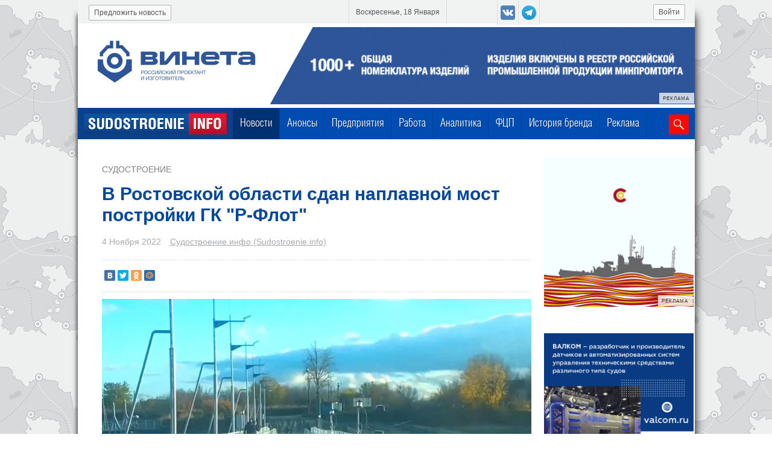

--- FILE ---
content_type: text/html; charset=UTF-8
request_url: https://sudostroenie.info/novosti/37754.html
body_size: 8978
content:

<!DOCTYPE html>
<html>
<head>
	<title>В Ростовской области сдан наплавной мост постройки ГК Р-Флот</title>
	<meta name="description" lang="ru" content="В Ростовской области сдан наплавной мост постройки ГК Р-Флот. Направной мост построен по проекту RDB 66.79-020-001." />
	<meta name="keywords" lang="ru" content="В,Ростовской,области,сдан,наплавной,мост,постройки,ГК,Р-Флот.,Направной,мост,построен,по,проекту,RDB,66.79-020-001." />
	<meta http-equiv="Content-Type" content="text/html; charset=utf-8">
	<meta name="viewport" content="width=device-width, initial-scale=1.0" />
	
<meta property="og:title" content="В Ростовской области сдан наплавной мост постройки ГК Р-Флот" />
<meta property="og:image" content="https://sudostroenie.info/images/700__rflot_20221104_1.jpg"/>
<meta property="og:type" content="article" />
<meta property="og:url" content="https://sudostroenie.info/novosti/37754.html"/>
<meta property="og:site_name" content="https://sudostroenie.info/"/>
<meta property="og:description" content="Статья из раздела: Судостроение. Направной мост построен по проекту RDB 66.79-020-001."/>
<meta name="tweetmeme-title" content="В Ростовской области сдан наплавной мост постройки ГК Р-Флот"/>
<link rel="image_src" href="https://sudostroenie.info/images/700__rflot_20221104_1.jpg"/>
<meta name="twitter:card" content="summary_large_image"/>
<meta name="twitter:domain" content="sudostroenie.info"/>
<meta name="twitter:url" content="https://sudostroenie.info/novosti/37754.html"/>
<meta name="twitter:title" content="В Ростовской области сдан наплавной мост постройки ГК Р-Флот"/>
<meta name="twitter:description" content="Статья из раздела: Судостроение"/>
<meta name="twitter:image:src" content="https://sudostroenie.info/images/700__rflot_20221104_1.jpg"/>
<meta property="article:published_time" content="2022-11-04T23:35:00+03:00"/>
<meta property='article:tag' content='судостроение' /><meta property='article:tag' content='наплавной мост' /><meta property='article:tag' content='Р-Флот' /><meta property='article:tag' content='Ростовская область' /><meta property='article:tag' content='РЦПКБ Стапель' /><meta property='article:tag' content='ввод в эксплуатацию' />
	<link rel="canonical" href="https://sudostroenie.info/novosti/37754.html" />
	<link rel="shortcut icon" href="/favicon.ico" type="image/x-icon">
	<link rel="icon" href="/favicon.ico" type="image/x-icon">
	<link rel="alternate" media="only screen and (max-width: 640px)" href="https://sudostroenie.info/mobver/novosti/37754.html">
	<link href="/style.css?version=71" type="text/css" rel="stylesheet">
	<script src="https://code.jquery.com/jquery-1.8.3.min.js" type="text/javascript"></script>
	<script type="text/javascript" src="/js/jquery.form.validation.js"></script>
	<script type="text/javascript" src="https://cdnjs.cloudflare.com/ajax/libs/jquery.maskedinput/1.3.1/jquery.maskedinput.min.js"></script>
	<script src="https://code.jquery.com/ui/1.9.2/jquery-ui.min.js" type="text/javascript"></script>
	<link rel="stylesheet" href="/js/jquery-ui-1.9.2.custom.css" type="text/css" media="all" />
	<script src="/js/jquery.mousewheel.min.js" type="text/javascript"></script>
	<script src="/js/jquery.jcarousel.js" type="text/javascript"></script>
	
	<script type="text/javascript" src="https://cdnjs.cloudflare.com/ajax/libs/fancybox/1.3.4/jquery.fancybox-1.3.4.pack.min.js"></script>
	<script type="text/javascript" src="/js/url_function.js?version=5"></script>
	<script type="text/javascript" src="/js/sudo.js?version=31"></script>
	<script type="text/javascript" src="/js/valid.js"></script>
	<script type="text/javascript" src="/js/ajax_pagination.js?version=6"></script>

	<script type="text/javascript" src="https://cdnjs.cloudflare.com/ajax/libs/slidesjs/3.0/jquery.slides.min.js"></script>


	<link rel="stylesheet" href="https://cdnjs.cloudflare.com/ajax/libs/fancybox/1.3.4/jquery.fancybox-1.3.4.css" type="text/css" media="all" />
	
	<!--[if (gte IE 6)&(lte IE 8)]>
	  <script type="text/javascript" src="/js/selectivizr.js"></script>
	<script type="text/javascript" src="/js/jquery.multiple-bgs.js"></script>
	  <noscript><link rel="stylesheet" href="[fallback css]" /></noscript>
	<![endif]-->

	<script src="https://smartcaptcha.yandexcloud.net/captcha.js" defer></script>
	<script src="https://cdn.onesignal.com/sdks/OneSignalSDK.js" async=""></script>
	<script>
	  var OneSignal = window.OneSignal || [];
	  OneSignal.push(function() {
	    OneSignal.init({
	      appId: "d381058f-a539-4a8c-9cc7-027ae7307645",
	    });
	  });
	</script>

</head>
<body>
  <!-- Top.Mail.Ru counter -->
  <script type="text/javascript">
  var _tmr = window._tmr || (window._tmr = []);
  _tmr.push({id: "3341909", type: "pageView", start: (new Date()).getTime()});
  (function (d, w, id) {
    if (d.getElementById(id)) return;
    var ts = d.createElement("script"); ts.type = "text/javascript"; ts.async = true; ts.id = id;
    ts.src = "https://top-fwz1.mail.ru/js/code.js";
    var f = function () {var s = d.getElementsByTagName("script")[0]; s.parentNode.insertBefore(ts, s);};
    if (w.opera == "[object Opera]") { d.addEventListener("DOMContentLoaded", f, false); } else { f(); }
  })(document, window, "tmr-code");
  </script>
  <noscript><div><img src="https://top-fwz1.mail.ru/counter?id=3341909;js=na" style="position:absolute;left:-9999px;" alt="Top.Mail.Ru" /></div></noscript>
  <!-- /Top.Mail.Ru counter -->
	<div id="main_spinner"></div>
	<div id="main_wrpr">
		<div id="header">
			<div id="header_top">
						
						<!--a class = "top_btn" id = "registr" href = "/registration/user.html">Регистрация</a-->
						<a class = "top_btn" id = "enter" href = "/registration/user.html?login=1">Войти</a>
						<div class="social_btn_top">
							<a target = "_blank" class = "social_btn_top_item vk" href = "https://vk.com/sudostroenie_info"></a>
							<a target = "_blank" class = "social_btn_top_item yandex" href = "https://t.me/sudostroenie_info"></a>
						</div>
						<div id = "current_date"><span>Воскресенье, 18 Января</span></div>
						<a class = "top_btn" id = "suggest_new" href = "/predlozhit_novost.html">Предложить новость</a>
			</div>
			<div id='header_banner'>
			<div bnrpos='1' bnrid='ООО Винета, ИНН 7810697833, erid: 2Vtzqv9xP7f' class = 'eridwrpr banner_position_1' style='margin-top: 6px;'>
				<center><a target = '_blank' href='https://www.vineta.ru/?erid:2Vtzqv9xP7f' style='position: relative;'><img src='/images/orig_banner_vineta_250806_2_1.gif' />
				<div class='erid'>
					<div class='erid-text'><p>РЕКЛАМА</p></div>
					<div class='erid-info'><p>ООО "Винета", ИНН 7810697833, erid: 2Vtzqv9xP7f</p></div>
				</div>
			</a></center>
			</div>
		</div>
			<div id="header_menu">
				<a id="flogo" href="/"><img src="/design/f2logo.png"></a>
							
	<div id="horizontal-menu"><div class = 'horizontal-menu-item ' style=''><a title='Новости' href='/novosti.html' class = '_sel'>Новости</a></div>
<div class = 'horizontal-menu-item ' style=''><a title='Анонсы' href='/events/.html'>Анонсы</a></div>
<div class = 'horizontal-menu-item ' style=''><a title='Предприятия' href='/predprijatija.html'>Предприятия</a></div>
<div class = 'horizontal-menu-item ' style=''><a title='Работа' href='/zanjatost/vacancy.html'>Работа</a></div>
<div class = 'horizontal-menu-item ' style=''><a title='Аналитика' href='/novosti/cat/%D0%90%D0%BD%D0%B0%D0%BB%D0%B8%D1%82%D0%B8%D0%BA%D0%B0.html'>Аналитика</a></div>
<div class = 'horizontal-menu-item ' style=''><a title='ФЦП' href='/federalnaja_programma.html'>ФЦП</a></div>
<div class = 'horizontal-menu-item ' style=''><a title='История бренда' href='/novosti/cat/%D0%98%D1%81%D1%82%D0%BE%D1%80%D0%B8%D1%8F_%D0%B1%D1%80%D0%B5%D0%BD%D0%B4%D0%B0.html'>История бренда</a></div>
<div class = 'horizontal-menu-item ' style=''><a title='Реклама' href='/reklama.html'>Реклама</a></div>
</div>



				<div id = "search">
					<form  action="/search.html">
						<input name = "searchid" type = "hidden" value = "2152188">
						<input name = "search_word" type = "text">
						<button id = "loupe"></button>
					</form>
				</div>
			</div>
		</div>
                
		<div><div style="height: 10px;"></div></div>
		 <div  id = "main_content">
				<div class = "inl_blc" id = "left_block">
					<link href="/js/jquery.ui.tooltip.min.css" type="text/css" rel="stylesheet"><div class = 'body-new'>
								<a href = '#' class = 'body-new_rubrika'>Судостроение</a>
								<h1 class = 'body-new-header'>В Ростовской области сдан наплавной мост постройки ГК "Р-Флот"</h1>
								<div class = 'body-new-add-info'>
									<span class = 'body-new-date'>4 Ноября 2022</span>
									<a href = '/predprijatija/1101.html'>Судостроение.инфо (Sudostroenie.info)</a>
									<a data-id_new = '37754' class = 'b-item-news-show_map' href = 'javascript:;'></a>
								</div>
								<div class = 'sep sep2'></div>
								<div class = 'social_network_news_item'><script type="text/javascript" src="//yastatic.net/share/share.js" charset="utf-8"></script><div class="yashare-auto-init" data-yashareL10n="ru" data-yashareType="small" data-yashareQuickServices="vkontakte,twitter,odnoklassniki,moimir" data-yashareTheme="counter"></div></div>
								<div class = 'sep sep2'></div>
								<div class = 'mobile_new_pict'><img class = 'new_pict' src = '/images/700__rflot_20221104_1.jpg' alt="В Ростовской области сдан наплавной мост постройки ГК 'Р-Флот'"></div>
								<div class = 'body-new-content'>
									<div>
										<div>
	В станице Краснодонецкая Белокалитвинского района Ростовской области сдан наплавной мост проекта RDB 66.79-020-001. Об этом сообщили 4 ноября в группе компаний &quot;Р-Флот&quot;.<br />
	<br />
	Строительство моста велось на Судостроительном комплексе &quot;Р-Флот&quot; в поселке Окский Нижегородской области. Контракт на строительство моста был заключен в апреле 2022 года.<br />
	<br />
	Как уточняют в группе &quot;Р-Флот&quot;, мост состоит из трех звеньев, двух береговых и одного выводного. Звенья соединяются между собой при помощи шарнирных замков. Каждое звено состоит из понтонов, объединенных между собой верхним пролетным строением.<br />
	&nbsp;<br />
	<strong>Наплавной мост проекта RDB 66.79-020-001 &ndash; справка</strong><br />
	<br />
	Разработчик проекта &ndash; РЦПКБ &quot;Стапель&quot;<br />
	<br />
	Длина габаритная &ndash; 149 м<br />
	Ширина &ndash; 11 м<br />
	Осадка порожнем (без автотранспорта) &ndash; 0,35 м<br />
	Допускаемая масса автотранспорта &ndash; 20 т<br />
	Категория автодороги &ndash; V<br />
	<br />
	<em>Фото: &quot;Р-Флот&quot;</em></div>

										
									</div>
									
									<div class = 'body-new-tags employment_form' style='margin: 20px 0 30px 0;'>
										<a class ='subscribe_to_news btn' title='Подпишитесь на нашу рассылку и получайте ежедневный дайджест главных новостей судостроения.' href = '#subscribeForm' style='background: #ff0800 url(/design/emailico4.png) no-repeat -10px -13px; padding-left: 66px; border: 0;' target='_blank'>Подписаться на рассылку</a>
										<a class ='btn' title='Подпишитесь на наш канал в Telegram.' href = 'https://t.me/+X2oCqLXWxfY5OTk6' style='float: right; background-color: #0088cc; background: #0088cc url(/design/tgico2.png) no-repeat -10px -13px; padding-left: 66px; border: 0;' target='_blank'>Подписаться на канал</a>
									</div>

									<div>
                                                                        
									
			<div bnrpos='3' bnrid='АО Русские краски, ИНН 7605015012, erid: 2VtzqwZhWoW' class = 'eridwrpr banner_position_3'>
				<center><a target = '_blank' href='https://ruskraski.ru/?erid:2VtzqwZhWoW' style='position: relative;'><img src='/images/orig_rus_kraski_20231231_1.jpg' />
				<div class='erid'>
					<div class='erid-text'><p>РЕКЛАМА</p></div>
					<div class='erid-info'><p>АО "Русские краски", ИНН 7605015012, erid: 2VtzqwZhWoW</p></div>
				</div>
			</a></center>
			</div>
		
									</div>

									<a class = 'suggest_about_problem' href = '/suggest_about_problem.php'>Сообщить о проблеме</a>
									<div class = 'body-new-tags'>Тэги: <a class = 'item-tags' data-type = 'tags' href = '/novosti.html?tag=судостроение'>судостроение</a><a class = 'item-tags' data-type = 'tags' href = '/novosti.html?tag=наплавной мост'>наплавной мост</a><a class = 'item-tags' data-type = 'tags' href = '/novosti.html?tag=Р-Флот'>Р-Флот</a><a class = 'item-tags' data-type = 'tags' href = '/novosti.html?tag=Ростовская область'>Ростовская область</a><a class = 'item-tags' data-type = 'tags' href = '/novosti.html?tag=РЦПКБ Стапель'>РЦПКБ Стапель</a><a class = 'item-tags' data-type = 'tags' href = '/novosti.html?tag=ввод в эксплуатацию'>ввод в эксплуатацию</a></div>
									<div class = 'sep'></div>
									
			<div bnrpos='6' bnrid='АО ВНИИР-Прогресс, ИНН 2130094170, erid: 2Vtzqw4422N' class = 'eridwrpr banner_position_6'>
				<center><a target = '_blank' href='https://abselectro.com/companies/vniir-progress/?erid:2Vtzqw4422N' style='position: relative;'><img src='/images/orig_vniir_20251211_1.jpg' />
				<div class='erid'>
					<div class='erid-text'><p>РЕКЛАМА</p></div>
					<div class='erid-info'><p>АО "ВНИИР-Прогресс", ИНН 2130094170, erid: 2Vtzqw4422N</p></div>
				</div>
			</a></center>
			</div>
		
									<div class = 'sep'></div>
                                                                        
									<!--<div class = 'social_network_news_item'></div>-->
									<div class = 'sep'></div>
								</div>
							</div>
							<div id='callme_container' style='display: none;' class='frm_ajax'>
							<div id='subscribeForm'>
								<div id='dm_embedded_203518'><script src='https://261520.selcdn.ru/subscribe/embedded/generator.js' data-email-generator-site-id='203518' data-version='0.1' async='async' charset='utf-8'></script></div>
							</div>
							</div>	
				
				<h2 class = 'other_news_header'>Другие новости компании «Судостроение.инфо (Sudostroenie.info)»</h2>
				<div class = 'wrp-wrp-page-new-for-add-blc'><div class = 'wrp-page-new-for-add-blc'>	<div class = 'b-col-news 0 inl_blc'>
			<div class = 'b-item-news '>
						<div class = 'b-item-news-body '>
							
								<a class = 'b-item-news-pict ' href = '/novosti/46604.html'>
									<img src = '/images/210__IMG_5348_1.JPG'>
								</a>
								<div class = 'b-item-news-type '>
									Статьи
								</div>
								<div class = 'b-item-news-title'>
									<a href = '/novosti/46604.html' title = 'Как системный подход к интеллектуальной собственности может глобально изменить судостроение'>Как системный подход к интеллектуальной собственности может глобально изменить судостроение</a>
								</div>
								<div class = 'b-item-news-short_descr'>
									 
								</div>
								<div class = 'b-item-news-date'>
									11 Декабря 2025
								</div>
								<div class = 'b-item-news-comp'>
									
								</div>
								
						</div>
						<div class = 'b-item-footer '>
						</div>
			</div>
		</div>	<div class = 'b-col-news 1 inl_blc'>
			<div class = 'b-item-news '>
						<div class = 'b-item-news-body '>
							
								<a class = 'b-item-news-pict ' href = '/novosti/46780.html'>
									<img src = '/images/210__mp_260115_1.jpg'>
								</a>
								<div class = 'b-item-news-type '>
									Экономика
								</div>
								<div class = 'b-item-news-title'>
									<a href = '/novosti/46780.html' title = 'Итоги года: "Малый порт" установил рекорд по перевалке угля'>Итоги года: "Малый порт" установил рекорд по перевалке угля</a>
								</div>
								<div class = 'b-item-news-short_descr'>
									 
								</div>
								<div class = 'b-item-news-date'>
									15 Января 2026
								</div>
								<div class = 'b-item-news-comp'>
									
								</div>
								
						</div>
						<div class = 'b-item-footer '>
						</div>
			</div>
		</div>	<div class = 'b-col-news 2 inl_blc'>
			<div class = 'b-item-news '>
						<div class = 'b-item-news-body '>
							
								<a class = 'b-item-news-pict ' href = '/novosti/46772.html'>
									<img src = '/images/210__700__700__mp_251107_1_1_1.jpg'>
								</a>
								<div class = 'b-item-news-type '>
									Аналитика
								</div>
								<div class = 'b-item-news-title'>
									<a href = '/novosti/46772.html' title = 'Итоги года: холдинг "Портовый альянс" нарастил грузооборот на 2,3%'>Итоги года: холдинг "Портовый альянс" нарастил грузооборот на 2,3%</a>
								</div>
								<div class = 'b-item-news-short_descr'>
									 
								</div>
								<div class = 'b-item-news-date'>
									14 Января 2026
								</div>
								<div class = 'b-item-news-comp'>
									
								</div>
								
						</div>
						<div class = 'b-item-footer '>
						</div>
			</div>
		</div></div><div data-version-site = full data-id-except-new = 37754 data-id-company = 1101 data-current-col = 2 data-type = 'other_news_for_first_company' data-offset = '0'  data-quantity=3 class = 'show_more news'>Показать еще новости</div></div>
			
				</div>
				
		<div class = "inl_blc" id = "right_block">
			<div bnrpos='2' bnrid='ООО НПП Спецкабель, ИНН 7701165130, Erid: 2Vtzqxby3Po' class = 'eridwrpr banner_position_2'>
				<center><a target = '_blank' href='https://spetskabel.ru/?erid:2Vtzqxby3Po' style='position: relative;'><img src='/images/orig_speckabel_2407_1_1.gif' />
				<div class='erid'>
					<div class='erid-text'><p>РЕКЛАМА</p></div>
					<div class='erid-info'><p>ООО НПП "Спецкабель", ИНН 7701165130, Erid: 2Vtzqxby3Po</p></div>
				</div>
			</a></center>
			</div>
		
			<div bnrpos='22' bnrid='ООО Валком, ИНН: 7825370005, Erid: 2VtzqwFT4sx' class = 'eridwrpr banner_position_22'>
				<center><a target = '_blank' href='https://valcom.ru/?erid:2VtzqwFT4sx' style='position: relative;'><img src='/images/orig_valcom2404_1.png' />
				<div class='erid'>
					<div class='erid-text'><p>РЕКЛАМА</p></div>
					<div class='erid-info'><p>ООО "Валком", ИНН: 7825370005, Erid: 2VtzqwFT4sx</p></div>
				</div>
			</a></center>
			</div>
		
		<div id = "wrp_through_banner" style="margin: 25px 0;">
			<h2 class = "header_event_calendar" style = "margin:0; padding: 15px 26px 10px; background: 0;">Актуально</h2>
			<div style = "width:209px; height:150px;" id = "through_slider2">
				
				<div style = 'position:relative'>
					<a href = '/novosti/45875.html'><img style = 'width:209px; height:150px;' src = '/images/small_slider_251202_1.png'></a>
				</div>
			</div>
		</div>
		<div><a href="/reklama.html" border=0><img border=0 src="/images/reklama_button_1_3.png" /></a></div><div id = 'most_readable'>
				<div id = 'most_readable-title'>
					Самые читаемые
				</div>
				<div id = 'most_readable-body'>
					<a class = 'most_readable_item' href = '/novosti/46776.html'>
					<div class = 'most_readable_item-title'>
						Итоги года: более 20 судов пополнили флот подведомственных предприятий Росморречфлота
					</div>
					<div class = 'most_readable_item-body'>
						15 Января 2026
					</div>
				</a><a class = 'most_readable_item' href = '/novosti/46772.html'>
					<div class = 'most_readable_item-title'>
						Итоги года: холдинг "Портовый альянс" нарастил грузооборот на 2,3%
					</div>
					<div class = 'most_readable_item-body'>
						14 Января 2026
					</div>
				</a><a class = 'most_readable_item' href = '/novosti/46789.html'>
					<div class = 'most_readable_item-title'>
						По итогам 2025 года грузооборот морских портов России снизился на 0,4%
					</div>
					<div class = 'most_readable_item-body'>
						16 Января 2026
					</div>
				</a><a class = 'most_readable_item' href = '/novosti/46771.html'>
					<div class = 'most_readable_item-title'>
						ОСК прокомментировала смену технологического партнёра по созданию малооборотных двигателей
					</div>
					<div class = 'most_readable_item-body'>
						14 Января 2026
					</div>
				</a>
				</div>
				
			<div class='b-pagination most_readable_news' data-real_count = '34926' data-offset = '0' data-quantity='4' data-type='most_readable_news'>
				<img class = 'new_company_arrow left' src = '/design/arrow_left_disable.gif'>
					<span class='selected-page-link-'>1</span>
<a href='javascript:;' name='2'>2</a>
<a href='javascript:;' name='3'>3</a>
<a href='javascript:;' name='4'>4</a>
<a href='javascript:;' name='5'>5</a>

				<img data-p = '2' class = 'new_company_arrow right enable' src = '/design/arrow_right_enable.gif'>

			</div>
			</div>
			<div bnrpos='4' bnrid='АО ЕДРИД, ИНН: 7842076250, erid: 2VtzqvdgdB1' class = 'eridwrpr banner_position_4'>
				<center><a target = '_blank' href='https://edrid-event.ru?erid:2VtzqvdgdB1' style='position: relative;'><img src='/images/orig_edrid_event_250429_1.gif' />
				<div class='erid'>
					<div class='erid-text'><p>РЕКЛАМА</p></div>
					<div class='erid-info'><p>АО "ЕДРИД", ИНН: 7842076250, erid: 2VtzqvdgdB1</p></div>
				</div>
			</a></center>
			</div>
		<div id = 'new_company'>
									<div id = 'new_company-title'>
										НОВЫЕ КОМПАНИИ
									</div>
									<div id = 'new_company-body'>
										<div class = 'new_company_item'>
					
						<div class = 'new_company_item-pict'>
							<a class = 'new_company_item_href' href = '/predprijatija/1334.html'>
								<img src= '/catalog/images/zhatay_logo_180_1.jpg'>
							</a>
						</div>
					<div  class = 'new_company_item-body'>
						<div class = 'new_company_item-date'>
							17.10.2025
						</div>
						<div  class = 'new_company_item-title'>
							<a href = '/predprijatija/1334.html'>Жатайская судоверфь, АО</a>
						</div>
						<div  class = 'new_company_item-type'>
							<a href = '/predprijatija/cat/1.html'>Судостроительные и судоремонтные предприятия</a>
						</div>
					</div>
				</div><div class = 'new_company_item'>
					
						<div class = 'new_company_item-pict'>
							<a class = 'new_company_item_href' href = '/predprijatija/1333.html'>
								<img src= '/catalog/images/pf_akvatoria_logo_200_1.jpeg'>
							</a>
						</div>
					<div  class = 'new_company_item-body'>
						<div class = 'new_company_item-date'>
							18.09.2025
						</div>
						<div  class = 'new_company_item-title'>
							<a href = '/predprijatija/1333.html'>"ПФ Акватория", ООО</a>
						</div>
						<div  class = 'new_company_item-type'>
							<a href = '/predprijatija/cat/7.html'>Судовое оборудование</a>
						</div>
					</div>
				</div><div class = 'new_company_item'>
					
						<div class = 'new_company_item-pict'>
							<a class = 'new_company_item_href' href = '/predprijatija/1332.html'>
								<img src= '/catalog/images/bbc_logo_250_1.jpg'>
							</a>
						</div>
					<div  class = 'new_company_item-body'>
						<div class = 'new_company_item-date'>
							03.09.2025
						</div>
						<div  class = 'new_company_item-title'>
							<a href = '/predprijatija/1332.html'>Baltic Boats Company (BBC, ООО "ТД "Балтик Боатс Компани")</a>
						</div>
						<div  class = 'new_company_item-type'>
							<a href = '/predprijatija/cat/6.html'>Навигация и связь</a>
						</div>
					</div>
				</div>
									</div>
										
			<div class='b-pagination new_company_sidebar' data-real_count = '1176' data-offset = '0' data-quantity='3' data-type='new_company_sidebar'>
				<img class = 'new_company_arrow left' src = '/design/arrow_left_disable.gif'>
					<span class='selected-page-link-'>1</span>
<a href='javascript:;' name='2'>2</a>
<a href='javascript:;' name='3'>3</a>
<a href='javascript:;' name='4'>4</a>
<a href='javascript:;' name='5'>5</a>

				<img data-p = '2' class = 'new_company_arrow right enable' src = '/design/arrow_right_enable.gif'>

			</div>
								</div>
			<div bnrpos='5' bnrid='ООО Мустово, ИНН 7842453283, erid: 2Vtzqx2ThRk' class = 'eridwrpr banner_position_5'>
				<center><a target = '_blank' href='https://mustovo.ru/?erid:2Vtzqx2ThRk' style='position: relative;'><img src='/images/orig_orig_mustovo_209x296_1_1.jpg' />
				<div class='erid'>
					<div class='erid-text'><p>РЕКЛАМА</p></div>
					<div class='erid-info'><p>ООО "Мустово", ИНН 7842453283, erid: 2Vtzqx2ThRk</p></div>
				</div>
			</a></center>
			</div>
		
		</div>
	<div style="clear:both;"></div></div>

					
	</div>
	<div id = "footer_wrp">
		<div id = "footer">
			<div class = "social_network"></div>
			<div id = "bottom_search">
			 	<form  action="/search.html?searchid=2152188">
					<!--<input name = "search_word" type = "text"  value="Поиск" onFocus="s_fokus(this)" onBlur="s_blur(this)">-->
					<input name = "searchid" type = "hidden" value = "2152188">
					<input name = "text" type = "text"  value="Поиск" onFocus="s_fokus(this)" onBlur="s_blur(this)">
					<button id = "loupe"></button>
				</form>
			</div>
			<a href = "/"><img id = "blogo" src = "/design/blogo.png"></a>
			<div id = 'list'>
				<div class='list_item'>
					<div class='list_title_item'>
						<a href='/novosti.html'>Новости</a>
					</div>
					<ul>
						<li><a href = '/novosti/cat/События.html'>События</a></li><li><a href = '/novosti/cat/Судостроение.html'>Судостроение</a></li><li><a href = '/novosti/cat/Судоходство.html'>Судоходство</a></li><li><a href = '/novosti/cat/Экономика.html'>Экономика</a></li><li><a href = '/novosti/cat/Статьи.html'>Статьи</a></li><li><a href = '/novosti/cat/Судоремонт.html'>Судоремонт</a></li><li><a href = '/novosti/cat/Аналитика.html'>Аналитика</a></li><li><a href = '/novosti/cat/За рубежом.html'>За рубежом</a></li><li><a href = '/novosti/cat/Пресс-релизы.html'>Пресс-релизы</a></li><li><a href = '/novosti/cat/История бренда.html'>История бренда</a></li>
					</ul>
				</div>
				<div class='list_item company'>
						<div class='list_title_item'>
							<a href='/predprijatija.html'>Компании</a>
						</div>
						<ul>
							<li><a href='/Предприятия/Судостроительные-и-судоремонтные-предприятия/'>Судостроительные и судоремонтные предприятия</a></li>
							<li><a href='/Предприятия/Судовое-машиностроение/'>Судовое машиностроение</a></li>
							<li><a href='/Предприятия/Судовая-электрика-и-автоматика/'>Судовая электрика и автоматика</a></li>
							<li><a href='/Предприятия/Навигационное-оборудование/'>Навигационное оборудование</a></li>
							<li><a href='/Предприятия/Судовое-оборудование/'>Судовое оборудование</a></li>
							<li><a href='/Предприятия/Снабжение/'>Снабжение</a></li>
							<li><a href='/Предприятия/Cудовое-обслуживание-(услуги)/'>Cудовое обслуживание (услуги)</a></li>
							<li><a href='/Предприятия/Судоходные-предприятия/'>Судоходные предприятия</a></li>
						</ul>
				</div>
				<div class='list_item  third'>
						<ul>
							<li>
								<a href='/events/'>Анонсы</a>
							</li>
							<li>
								<a href='/novosti/cat/Аналитика.html'>Аналитика</a>
							</li>
							<li>
								<a href='/zanjatost/vacancy.html'>Работа</a>
							</li>
							<li>
								<a href='/novosti/cat/История_бренда.html'>История бренда</a>
							</li>
							<li>
								<a href='/novosti/cat/Пресс-релизы.html'>Пресс-релизы</a>
							</li>
						</ul>
				</div>
			</div>
			
			<div id = 'footer_navigation'>
				<a href = '/o_proekte.html'>О проекте</a><a href = '/reklama.html'>Реклама</a><a style = 'padding-right:0;' href = '/kontakty.html'>Контакты</a>
			</div>
			<div id = 'footer_copyright'>
				<div id='footer_copyright_left' style='width: 820px;'>
					Все права защищены © 2026  <a href = '/'>sudostroenie.info</a>. <a href = '/politika_obrabotki_personalnyh_dannyh.html'>Политика обработки персональных данных</a><br/>
					Все материалы на сайте являются интеллектуальной собственностью компании.<br/>
					Полное или частичное использование информации возможно только с разрешения администрации.<br/>
					Материалы с пометкой "Партнерский проект" опубликованы на коммерческой основе.<br/>
					Свидетельство о регистрации ЭЛ № ФС 77 - 70201 выдано федеральной службой по надзору в сфере связи, информационных технологий и массовых коммуникаций (Роскомнадзор) 21.06.2017 г.
				</div><!-- Yandex.Metrika informer -->
<a href="https://metrika.yandex.ru/stat/?id=25354850&amp;from=informer"
target="_blank" rel="nofollow"><img src="https://informer.yandex.ru/informer/25354850/3_1_FFFFFFFF_EFEFEFFF_0_pageviews"
style="width:88px; height:31px; border:0;" alt="Яндекс.Метрика" title="Яндекс.Метрика: данные за сегодня (просмотры, визиты и уникальные посетители)" class="ym-advanced-informer" data-cid="25354850" data-lang="ru" /></a>
<!-- /Yandex.Metrika informer -->

<!-- Yandex.Metrika counter -->
<script type="text/javascript" >
   (function(m,e,t,r,i,k,a){m[i]=m[i]||function(){(m[i].a=m[i].a||[]).push(arguments)};
   m[i].l=1*new Date();k=e.createElement(t),a=e.getElementsByTagName(t)[0],k.async=1,k.src=r,a.parentNode.insertBefore(k,a)})
   (window, document, "script", "https://mc.yandex.ru/metrika/tag.js", "ym");

   ym(25354850, "init", {
        clickmap:true,
        trackLinks:true,
        accurateTrackBounce:true
   });
</script>
<noscript><div><img src="https://mc.yandex.ru/watch/25354850" style="position:absolute; left:-9999px;" alt="" /></div></noscript>
<!-- /Yandex.Metrika counter -->

<script>
  (function(i,s,o,g,r,a,m){i['GoogleAnalyticsObject']=r;i[r]=i[r]||function(){
  (i[r].q=i[r].q||[]).push(arguments)},i[r].l=1*new Date();a=s.createElement(o),
  m=s.getElementsByTagName(o)[0];a.async=1;a.src=g;m.parentNode.insertBefore(a,m)
  })(window,document,'script','//www.google-analytics.com/analytics.js','ga');

  ga('create', 'UA-59214831-1', 'auto');
  ga('send', 'pageview');
</script>
				<div class='social_btn_top'>
					<a target = '_blank' class = 'social_btn_top_item vk' href = 'https://vk.com/sudostroenie_info'></a>
					<a target = '_blank' class = 'social_btn_top_item yandex' href = 'https://t.me/sudostroenie_info'></a>
				</div>
				<div style='float: right; border: 2px solid #00479d; color: #00479d; padding: 0px 4px; font-size: 18px; margin-top: 0px; line-height: 24px;'>16+</div>
			</div>
			
		</div>
	</div>
	

	<script type="text/javascript">

	(function($){

	$(function(){
		var e = $(".scrollTop");
		var	speed = 500;

		e.click(function(){
			$("html:not(:animated)" +( !$.browser.opera ? ",body:not(:animated)" : "")).animate({ scrollTop: 0}, 500 );
			return false; //важно!
		});
		//появление
		function show_scrollTop(){
			( $(window).scrollTop()>300 ) ? e.fadeIn(600) : e.hide();
		}
		$(window).scroll( function(){show_scrollTop()} ); show_scrollTop();

	});

})(jQuery)
	</script>
	<a class="scrollTop" href="#" style="display:none;"></a>

	
</body>

</html>

--- FILE ---
content_type: application/javascript
request_url: https://sudostroenie.info/js/valid.js
body_size: 612
content:
jQuery.fn.notExists = function() { //Проверка на существование элемента
	return $(this).length==0;
}


$(document).ready(function(){ 
//Валидация формы
	$(".butw").validation(
		$("#title_company").validate({
			test: "blank", 
			invalid: function(){
				if($(this).nextAll(".error").notExists) {
					$(this).after('<div class="error">Введите название компании</div>');
					$(this).nextAll(".error").delay(2000).fadeOut("slow");
					setTimeout(function () {
						$("#title_company").next(".error").remove();
					}, 2600);
				}
			},
			valid: function(){
				$(this).nextAll(".error").remove();
				//$(this).after('<div class="error">хРОШО</div>');
			}
		}),
		$("#callName").validate({
			test: "blank letters", 
			invalid: function(){
				if($(this).nextAll(".error").notExists) {
					$(this).after('<div class="error">Введите корректное имя</div>');
					$(this).nextAll(".error").delay(2000).fadeOut("slow");
					setTimeout(function () {
						$("#callName").next(".error").remove();
					}, 2600);
				}
			},
			valid: function(){
				$(this).nextAll(".error").remove();
				
			}
		}),
		$("#callPhone").validate({
			test: "blank",
			invalid: function(){
				if($(this).nextAll(".error").notExists()) {
					$(this).after('<div class="error">Введите корректный номер</div>');
					$(this).nextAll(".error").delay(2000).fadeOut("slow");
					setTimeout(function () {
						$("#callPhone").next(".error").remove();
					}, 2600);
				}
			},
			valid: function(){
				$(this).nextAll(".error").remove();
			}
		}),

		$("#callEmail").validate({
			test: "blank email", 
			invalid: function(){
				if($(this).nextAll(".error").notExists()) {
					$(this).after('<div class="error">Введите корректный e-mail</div>');
					$(this).nextAll(".error").delay(2000).fadeOut("slow");
					setTimeout(function () {
						$("#callEmail").next(".error").remove();
					}, 2600);
				}
			},
			valid: function(){
				$(this).nextAll(".error").remove();
			}
		})
	);
});

$(document).ready(function() {
jQuery(function($){
$("#callPhone").mask("+ (999) 999 - 99 - 99");
});

});